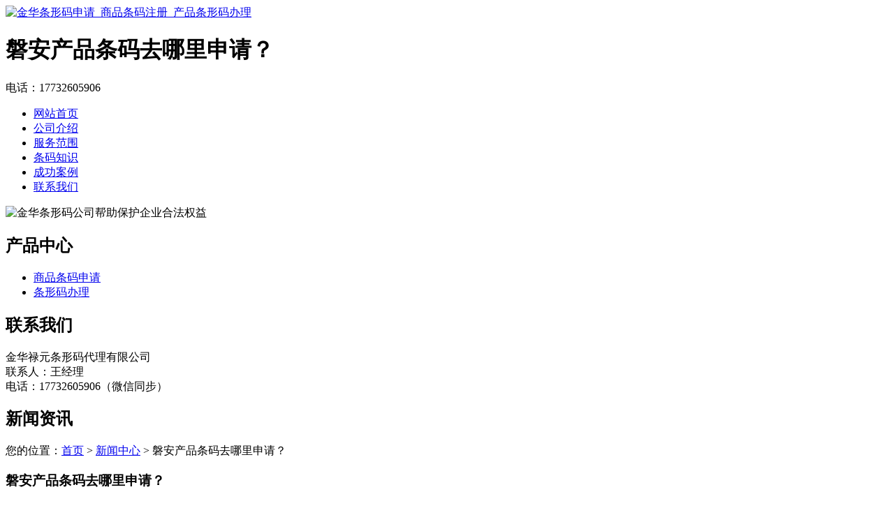

--- FILE ---
content_type: text/html; charset=utf-8
request_url: http://www.jhtxm.cn/article/20230516110855.html
body_size: 8285
content:
<!DOCTYPE html PUBLIC "-//W3C//DTD XHTML 1.0 Transitional//EN" "http://www.w3.org/TR/xhtml1/DTD/xhtml1-transitional.dtd">
<html xmlns="http://www.w3.org/1999/xhtml">
<head>
<meta http-equiv="Content-Type" content="text/html; charset=utf-8" />
<title>磐安产品条码去哪里申请？ - 金华禄元条形码代理有限公司</title>
<link href="http://www.jhtxm.cn/templets/default/css/style.css" rel="stylesheet" type="text/css" />
</head>
<body>
<div class="wrap"> <div class="head">
  <div class="logo"><a href="http://www.jhtxm.cn"><img src="http://www.jhtxm.cn/templets/default/images/logo.jpg" alt="金华条形码申请_商品条码注册_产品条形码办理" /></a>
    <h1>磐安产品条码去哪里申请？</h1>
  </div>
  <div class="rexian"> <span>电话：17732605906</span> </div>
  <div class="clear"></div>
  <ul class="nav">
            <li><a href="http://www.jhtxm.cn/" title="网站首页">网站首页</a></li>
        <li><a href="http://www.jhtxm.cn/article/about.html" title="公司介绍">公司介绍</a></li>
        <li><a href="http://www.jhtxm.cn/category/chanpin/" title="服务范围">服务范围</a></li>
        <li><a href="http://www.jhtxm.cn/category/news/" title="条码知识">条码知识</a></li>
        <li><a href="http://www.jhtxm.cn/article/anli.html" title="成功案例">成功案例</a></li>
        <li><a href="http://www.jhtxm.cn/article/contact.html" title="联系我们">联系我们</a></li>
        <div class="clear"></div>
  </ul>
  <div class="clear"></div>
  <div class="banner"> <img src="http://www.jhtxm.cn/templets/default/images/banner1.jpg" alt="金华条形码公司帮助保护企业合法权益"/> </div>
</div>  <div class="main"> <div class="left">
  <div class="pro">
    <div class="pro-title">
      <h2><a>产品中心</a></h2>
      <div class="clear"></div>
    </div>
    <ul class="pro_fenlei">
                        <li><a href="http://www.jhtxm.cn/category/sptmsq/">商品条码申请</a></li>
            <li><a href="http://www.jhtxm.cn/category/txmbl/">条形码办理</a></li>
                </ul>
  </div>
  <div class="clear"></div>
  <div class="contact">
    <div class="pro-title">
      <div class="kuai"></div>
      <h2><a>联系我们</a></h2>
      <div class="clear"></div>
    </div>
    <div class="lianxi">
      <p>金华禄元条形码代理有限公司<br />
联系人：王经理<br />
电话：17732605906（微信同步）<br />
          </p>
    </div>
    <div class="dianhua"></div>
  </div>
</div>    <div class="right">
      <div class="title">
        <h2><a>新闻资讯</a></h2>
        <div class="more">您的位置：<a href="http://www.jhtxm.cn">首页</a> > <a href="http://www.jhtxm.cn/category/news/">新闻中心</a> > 磐安产品条码去哪里申请？</div>
        <div class="clear"></div>
      </div>
      <div class="nei-jianjie">
        <div class="news_zhanshi">
          <h3>磐安产品条码去哪里申请？</h3>
          <h4>作者：http://www.jhtxm.cn  时间：2023-06-12 08:04:30</h4>
          <p><p>北京时间5月5日消息，据国外媒体报道，知名科技博客读写网编辑马歇尔科克帕特里克（MarshallKirkpatrick）发表署名文章，称<a href="http://www.jhtxm.cn/">金华条码</a>扫描技术可能改变零售商、分销商、批发商甚至制造商的运作方式。</p><p>全文摘要如下：社交购物移动应用程序ShopSavvy开展了很多业务，但它做得特别棒的一件事，是将其条码扫描技术通过一个软件开发者工具（SDK）授权给其他应用程序开发者使用。ShopSavvy为iOS和Android平台提供了多种形式的许可证。该公司3日下午宣布，获得该SDK使用许可证的开发者已经突破500大关，这意味着现在有500多种不同的移动应用程序在使用该技术来扫描、识别条形码，并作出相应的回应。虽然这听上去很简单，但这项技术具有颠覆性的潜力。ShopSavvy的客户名单中包括ConsumerReports、PriceGrabber、CNET和沃尔玛/山姆会员店这样的大牌公司。</p><p>而且ShopSavvy之前就与福特公司和Gold&amp;#39;sGym合作过。这些客户有可能仍然在实验如何利用条码扫描技术，因此该技术的巨大影响目前尚未发挥出来。在条码扫描技术许可证领域中，ShopSavvy有很多不同的竞争对手，但ShopSavvy热门的消费者应用程序中给它带来了品牌知名度的优势。使用该应用程序，你可以扫描某个实物商品，并寻找附近商店或网店上是否有更低的价格。今年2月，ShopSavvy已在这个应用中添加了Groupon搜索功能。</p><p>为什么这很重要？ShopSavvy的竞争对手RedLaser也推出过一个SDK，但去年6月它被eBay收购了。此举给该SDK的独立商业开发者网络（其中包括Target）带来了风险。因为eBay的收购令情况变得很复杂，但eBay感兴趣的主要就是开发者网络：如果有数百个不同的应用程序在使用eBay的技术，告诉购物者应该去哪里购买他们在商店里看中的实物商品，那个地方听起来就非常像是eBay了。这种类型的零售业条码扫描应用程序，可能会产生颠覆性的影响，Gartner研究机构的调研主管汤姆奥斯汀（TomAustin）在去年12月份曾说过：“在智能手机，更聪明的购物者，几乎无处不在的无线互联网服务和零售业的碰撞中，可能会产生何种全新的商业模式呢？如果批发商、分销商和制造商将产品以折扣价出售，不再需要零售商作为中间人，从而为自己获取额外的利润，将会发生什么样的重大变化呢？</p><p>（为什么他们不这样做?他们当然会)......智能手机（越来越精明的购物者正在使用这种武器）和无线上网服务，现在已经有能力做到互联网单凭自己做不到的事情：改变零售商、分销商、批发商甚至制造商的格局。”移动辨识产品的能力正在帮助人们摆脱地理上的限制，绕过整个零售业开展购销活动。这个前景令人震撼，希望它带来的变化是积极的。</p><p>长期以来，人们都习惯把关注成本的焦点放在生产领域，但随着现代化大生产的发展，这个焦点已经逐步转移到流通领域。据统计，在美国全部生产过程中只有５％的时间用于加工制造，而９５％的时间则用于搬运、储存等物流过程；在我国物流费用大约占商品进销差价的７０％，仅在账面上反映的物流费用就占商品总成本的４０％。由此可见，物流在企业经营管理中占据着重要地位，以至于经济学家彼特卡拉甚至把物流称为企业的&amp;lt;第三利润源泉&amp;gt;。与此同时，随着社会信息化的逐步推进，物流行业信息化发展也已是&amp;lt;箭在弦上&amp;gt;。所谓物流信息化，指的是物流企业运用现代信息技术对物流过程中产生的全部或部分信息进行采集、分类、传递、汇总、识别、跟踪、查询等一系列处理活动，以实现对货物流动过程的控制，从而降低成本、提高效益的管理目的。而要实现对这整个过程的管理控制，自动识别与数据采集是前提条件。因此，在这里就不得不提到金华条码和移动计算。</p><p>简单地说，任何信息系统都离不开数据。没有数据的流动和对数据的处理，就没有信息化。众所周知，物流企业在运作过程中会产生大量的数据。这些数据主要来自物品本身，比如收寄地、寄达地、重量、尺寸、内件性质、运输路径、配载工具等，都需要在一定规则下对其进行数据化处理，从而形成信息化系统能够识别和处理的数据信息。这不仅是将物品的性质状态信息转换成计算机信息以便实施控制的需要，也是物流管理系统赖以存在的基础和前提。当物流企业业务量达到一定规模时，如配送每天１０万件以上物品时，用传统的手工作业方式就无法满足需要了。一是手工登录速度太慢，大约为自动识别录入速度的１０％；二是出错率高，按人工出错概率统计数据，每１０万件一般将可能有１００件物品信息被录错。而作为替代人工输入的手段，条码有着投入小，快速识别、准确的特点。据统计，人工键盘输入的差错率为１／３００，而条码输入的差错率为１／３０００００。同时，使用条码技术可以节省大量的人工和时间，能更好地满足物品位数多、快和准确的需要。这些无法替代的优点都决定了它在物流领域中的特殊地位和作用。以我国较早从事物流业务的中国邮政为例，其主要业务范围从信件、包裹、报刊发行、ＥＭＳ无一不是物流主体的范畴，它所承担的功能就是不管是什么货物，不管什么时间、从哪运到哪、多长时间、多少货物、怎么走和怎么运。为了提高运营效率，中国邮政自１９９８年起在全国邮政系统实施&amp;lt;全国邮政综合计算机网&amp;gt;的信息化建设，从全国３个一级邮区中心局开始、到７９个二级邮区中心局、再到１３０个三级邮区中心局乃至遍布全国的上万个支局营业所和速递站点，都要求实现信息的互联互通。直至今天，这项浩大的工程还在继续完善着，而信息化建设的成效已经显现。目前，在处理给据邮件、报刊发行、ＥＭＳ速递等各项业务时已经能够实现快速查询、快速交割、实物跟踪等各种功能，在减少差错、降低成本、提高效率等方面已经有了明显的改善。</p><p>那么，条码与移动计算与这整个邮政综合计算机网有什么样的关系呢？用一个金字塔来表示的话，条码就是信息采集的来源，是基石、是源泉；移动计算是信息的传递与手段，是助推剂、是润滑剂；整个邮政综合计算机网就是企业信息化的平台，是数据交互的平台。举个例子，将一封给据邮件自动编码并自动检验编码的正误，用预先印刷或实时印制方式，将系统生成的条码标签附着在邮件上，从而实现该邮件的信息外显化、编码化和自动录入，并且做到一次录入，全程享用。在中国邮政的综合计算机网中，始终保存着该邮件的信息，包括原寄局、寄达局、邮件种类、邮件流水号等。由此，该邮件在整个邮路中的跟踪过程也就有了依据。在邮件经过的各个邮区中心局，支局所，工作人员都要运用条码采集的过程来确定邮件的下一级邮路，并将其分类处理。这中间就用到了移动计算，同时将最终的数据和结果上传给整个信息系统。</p><p>从目前已经从事物流或正在准备转型到物流行当的企业状况看，条码这种信息采集工具和数据流转应用的不足，已经成为制约企业业务扩大的瓶颈，更成为向顾客提供高质量服务的桎梏。条码作为商品标识方面的应用，国内约有６０％制造企业的产品已经采用，相对而言大中型企业的普及程度更高。而大多数没有实现条码化作业的企业，空间租用网页设计虚拟主机网站推广网站推广也感觉到了整个物流流程的信息采集与反馈的不顺畅，这也影响了物流企业与工商企业之间的信息共享和相互合作、以及物流作业自动化的开展。除商品条码标识外，高效的物流活动需要对由销售单元组成的储运单元、货运单元及其在物流流程中的位置进行条码标识。我国７５％的企业的储运单元和货运单元都没有条码标识，９３．６％的制造企业、１００％的批发企业和９７％的零售企业都没有采用位置码。这三种条码应用水平低，直接影响了计算机管理的物流系统运作。如企业在接收供应商提供的货物时，由于没有储运单元标识，就需要拆开储运单元来获得销售单元的条码，以产品的销售单元条码开始相关的信息管理活动，这就加大了手工操作的复杂性。同时也影响以计算机为基础的企业信息管理系统的运行效率，限制了仓库管理自动化的实现。总之，条码和移动计算的运用使得信息流可以依靠有线或无线网络，先于物流到达，在接收方可以实现货物的验证，在发送方可以实现货物的去向跟踪。最终使得物流过程中的信息流、资金流和物流三流合一。</p><p>金华条码申请去哪个部门办理？</p><p>一、条形码办理流程：采用通用的标准编码体系统一规定的规则编制，适用于有关贸易项目、物流单元、位置、资产、服务关系等的全球统一标识，很多无此标识的商品则因不能统一识别，而被国内外的市场拒之门外。下列产品，标注商品条码：</p><p>（一）食品、饮料；（二）化妆品、医疗器械；（三）日用化学品；（四）儿童玩具；（五）家用电器。</p><p>二、办理申请提供材料1、中国商品条码系统成员注册登记表一式二份2、营业执照或相关合法经营资质证明文件3、进出口证明两份注：营业执照或相关合法经营资质证明文件的经营范围包括进出口业务且仅仅办理本企业产品的进出口业务，需提供进出口证明文件。</p><p>在市场调查中发现有些产品外包装上的金华条码在颜色搭配上出现以下情况：条码没有底色、透明底色、底色涂层太薄，底色为金色或者银色条空颜色对比不鲜明、对比度不明显，红色条码，白条码等不合格条码。</p><p>由于条码是使用专业识读设备依靠辨别条的边界和宽窄来实现的，因此要求条与空的颜色对比越明显越好，以符号反差最大化为原则。符号反差是扫描反射率曲线的最高反射率与最低反射率之差，符号反差反映了条码符号条、空颜色搭配或承印材料及油墨的反射率是否满足要求。对于没有底色、透明底色的条码在使用胶片印刷的时候要加印底色，底色涂层尽量要厚一些，太薄的话印刷出来扫描的时候还是会透光。金色和银色不能作为条码的底色，因为金色和银色的反光度和光泽度会造成镜面反射，影响识读效果，所以在印刷中不可采用。一般来说白色为空，黑色为条是最理想的颜色搭配，通常商家会以外包装的搭配色来制定条码的颜色，在不能满足黑条白空的情况下，以浅色为空，深色为条也是可以的，具体可以参照GB12904-2008《商品条码零售商品编码与条码表示》条码符号条空颜色搭配参考表，选择可以采用的颜色来设计包装。</p><p><br/></p></p>
          <div class="clear">&nbsp;</div>
          <div>                         <p>上一篇：<a href="http://www.jhtxm.cn/article/20230516110827.html">武义产品条形码查询方法</a></p>
                                                <p>下一篇：<a href="http://www.jhtxm.cn/article/20230516110920.html">义乌产品条形码查询方法</a></p>
             </div>
        </div>
        <div class="clear"></div>
      </div>
      <div class="title">
        <h2><a>最新文章</a></h2>
        <div class="clear"></div>
      </div>
      <div class="nei-jianjie">
        <ul class="nei-xinwen">
                              <li><a href="http://www.jhtxm.cn/article/20241213112912.html" title="金华条形码查询的实用技巧与注意事项" target="_blank">金华条形码查询的实用技巧与注意事项</a><span>[ 2025-01-12 ]</span></li>
                    <li><a href="http://www.jhtxm.cn/article/20241213112859.html" title="金华条形码查询指南" target="_blank">金华条形码查询指南</a><span>[ 2025-01-11 ]</span></li>
                    <li><a href="http://www.jhtxm.cn/article/20241213112844.html" title="武义商品条码生成的实用指南" target="_blank">武义商品条码生成的实用指南</a><span>[ 2025-01-10 ]</span></li>
                    <li><a href="http://www.jhtxm.cn/article/20241213112829.html" title="武义商品条码的生成步骤详解" target="_blank">武义商品条码的生成步骤详解</a><span>[ 2025-01-09 ]</span></li>
                    <li><a href="http://www.jhtxm.cn/article/20241213112816.html" title="磐安产品条形码：数字化管理的基石" target="_blank">磐安产品条形码：数字化管理的基石</a><span>[ 2025-01-08 ]</span></li>
                    <li><a href="http://www.jhtxm.cn/article/20241213112802.html" title="磐安产品条形码：商品流通的“身份证”" target="_blank">磐安产品条形码：商品流通的“身份证”</a><span>[ 2025-01-07 ]</span></li>
                  </ul>
        <div class="clear"></div>
      </div>
    </div>
    <div class="clear"></div>
  </div>
</div>
<div class="foot">
  <div class="wrap">
    <div class="dilogo"></div>
    <div class="dibu">
      <p>版权所有：<a href="http://www.jhtxm.cn" title="金华条形码申请_商品条码注册_产品条形码办理">金华禄元条形码代理有限公司</a>&nbsp;&nbsp;<script>
(function(){
    var bp = document.createElement('script');
    var curProtocol = window.location.protocol.split(':')[0];
    if (curProtocol === 'https') {
        bp.src = 'https://zz.bdstatic.com/linksubmit/push.js';
    }
    else {
        bp.src = 'http://push.zhanzhang.baidu.com/push.js';
    }
    var s = document.getElementsByTagName("script")[0];
    s.parentNode.insertBefore(bp, s);
})();
</script>&nbsp;<a href="/sitemap.xml" target="_blank">网站地图</a>&nbsp;&nbsp;技术支持QQ/微信：1766534168</p>
    </div>
  </div>
</div></body>
</html>